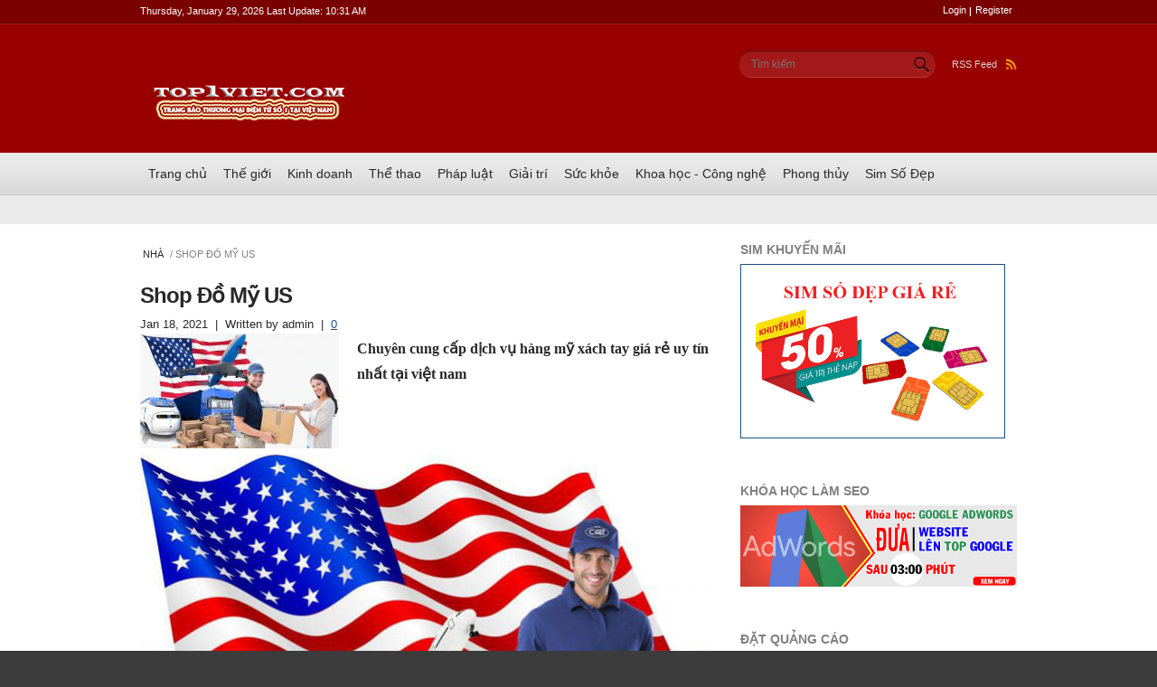

--- FILE ---
content_type: text/html; charset=utf-8
request_url: https://www.top1viet.com/tags/shop-%C4%91%E1%BB%93-m%E1%BB%B9-us
body_size: 7255
content:
<!DOCTYPE html>

<!--[if IE 8 ]><html lang="vi" dir="ltr"  class="no-js ie8"><![endif]-->
<!--[if IE 9 ]><html lang="vi" dir="ltr"  class="no-js ie9"><![endif]-->
<!--[if (gt IE 9)|!(IE)]><!--><html lang="vi" dir="ltr"  class="no-js"><!--<![endif]-->
<head>

  <meta charset="utf-8" />
<link rel="alternate" type="application/rss+xml" title="RSS - Shop Đồ Mỹ US" href="https://www.top1viet.com/taxonomy/term/504/feed" />
<meta name="robots" content="noimageindex" />
<meta name="description" content="Trang Tin Tức Báo Mới Chính Xác Nhất Ngày Hôm Nay, Trang Thương Mại Điện Tử Uy Tín Nhất Giá Rẻ Tại Việt Nam, Trang Mua Bán Trao Đổi Nhiều Người Truy Cập Nhất Hiện Nay, Báo Mới Cho Cộng Đồng" />
<meta name="abstract" content="Trang Tin Tức Báo Mới Chính Xác Nhất Ngày Hôm Nay, Trang Thương Mại Điện Tử Uy Tín Nhất Giá Rẻ Tại Việt Nam, Trang Mua Bán Trao Đổi Nhiều Người Truy Cập Nhất Hiện Nay, Báo Mới Cho Cộng Đồng" />
<meta name="keywords" content="Trang Tin Tức Báo Mới Chính Xác Nhất Ngày Hôm Nay, Trang Thương Mại Điện Tử Uy Tín Nhất Giá Rẻ Tại Việt Nam, Trang Mua Bán Trao Đổi Nhiều Người Truy Cập Nhất Hiện Nay, Báo Mới Cho Cộng Đồng" />
<meta name="robots" content="follow, index" />
<meta name="rating" content="general" />
<meta name="referrer" content="origin" />
<meta name="generator" content="Drupal 7 (https://www.drupal.org)" />
<link rel="canonical" href="https://www.top1viet.com/tags/shop-%C4%91%E1%BB%93-m%E1%BB%B9-us" />
<link rel="shortlink" href="https://www.top1viet.com/taxonomy/term/504" />
<meta property="og:site_name" content="Tủ sách kiến thức hữu ích gia đình việt" />
<meta property="og:type" content="article" />
<meta property="og:title" content="Shop Đồ Mỹ US" />
<meta property="og:url" content="https://www.top1viet.com/tags/shop-%C4%91%E1%BB%93-m%E1%BB%B9-us" />
<meta name="twitter:card" content="summary" />
<meta name="twitter:title" content="Shop Đồ Mỹ US" />
<meta name="twitter:url" content="https://www.top1viet.com/tags/shop-%C4%91%E1%BB%93-m%E1%BB%B9-us" />
<meta itemprop="name" content="Shop Đồ Mỹ US" />
<meta name="dcterms.title" content="Shop Đồ Mỹ US" />
<meta name="dcterms.type" content="Text" />
<meta name="dcterms.format" content="text/html" />
<meta name="dcterms.identifier" content="https://www.top1viet.com/tags/shop-%C4%91%E1%BB%93-m%E1%BB%B9-us" />
<link rel="shortcut icon" href="https://top1viet.com/misc/favicon.ico" type="image/vnd.microsoft.icon" />
  
  <!--[if lte IE 7]> <div style=' text-align:center; clear: both; padding:0 0 0 15px; position: relative;'> <a href="http://windows.microsoft.com/en-US/internet-explorer/products/ie/home?ocid=ie6_countdown_bannercode"><img src="http://storage.ie6countdown.com/assets/100/images/banners/warning_bar_0000_us.jpg" border="0" height="42" width="820" alt="You are using an outdated browser. For a faster, safer browsing experience, upgrade for free today." /></a></div> <![endif]-->

  <!--  Mobile viewport optimized: j.mp/bplateviewport -->
  <meta name="viewport" content="initial-scale = 1.0,maximum-scale = 1.0">
  
  <title>PHÂN LOẠI</title>
  
  <!--[if LT IE 9]>
  <script src="http://html5shim.googlecode.com/svn/trunk/html5.js"></script>
  <![endif]-->
  

  <link type="text/css" rel="stylesheet" href="https://www.top1viet.com/sites/default/files/css/css_xE-rWrJf-fncB6ztZfd2huxqgxu4WO-qwma6Xer30m4.css" media="all" />
<link type="text/css" rel="stylesheet" href="https://www.top1viet.com/sites/default/files/css/css_wi9-F7XyZQMs8R_Y--gRWW0hhgFJTVXTvZ7jSYLyNOo.css" media="all" />
<link type="text/css" rel="stylesheet" href="https://www.top1viet.com/sites/default/files/css/css_huPfC5rXvXnAzN1RN8HOkoGMVIyC0QHGFYbhK3MLu8o.css" media="all" />
<style type="text/css" media="all">
<!--/*--><![CDATA[/*><!--*/
.tinynav{display:none;}#block-system-main-menu .menu{display:block;}

/*]]>*/-->
</style>
<style type="text/css" media="all and (max-width:767px)">
<!--/*--><![CDATA[/*><!--*/
.tinynav{display:block;}#block-system-main-menu .menu{display:none;}

/*]]>*/-->
</style>
<link type="text/css" rel="stylesheet" href="https://www.top1viet.com/sites/default/files/css/css_OaltUF_aWcAC28-tuG50526XlDB3Wld63yjmYl0DWVs.css" media="all" />
<link type="text/css" rel="stylesheet" href="https://www.top1viet.com/sites/default/files/css/css_FVEcSyBlWNRCMVI4LsoClt7BIpCI7U0p4qAw9UTGoFs.css" media="screen" />
<link type="text/css" rel="stylesheet" href="https://www.top1viet.com/styleswitcher/css/global_news?t8kexy" media="all" id="styleswitcher-css" />
  <script type="text/javascript" src="https://www.top1viet.com/sites/default/files/js/js_yMSKTzBO0KmozyLwajzFOrrt_kto_9mtccAkb0rm7gc.js"></script>
<script type="text/javascript" src="https://www.top1viet.com/sites/default/files/js/js_O2NAxkjj-v70MMUYH1CeRu78n08D9frdTSxtHqucTCQ.js"></script>
<script type="text/javascript">
<!--//--><![CDATA[//><!--
(function(i,s,o,g,r,a,m){i["GoogleAnalyticsObject"]=r;i[r]=i[r]||function(){(i[r].q=i[r].q||[]).push(arguments)},i[r].l=1*new Date();a=s.createElement(o),m=s.getElementsByTagName(o)[0];a.async=1;a.src=g;m.parentNode.insertBefore(a,m)})(window,document,"script","https://www.google-analytics.com/analytics.js","ga");ga("create", "UA-150208259-1", {"cookieDomain":"auto"});ga("set", "anonymizeIp", true);ga("send", "pageview");
//--><!]]>
</script>
<script type="text/javascript" src="https://www.top1viet.com/sites/default/files/js/js_pwPu_hoDsd9no13v3KljjRfaV1My_oVbGkjfT0V2fcM.js"></script>
<script type="text/javascript">
<!--//--><![CDATA[//><!--
jQuery.extend(Drupal.settings, {"basePath":"\/","pathPrefix":"","ajaxPageState":{"theme":"global_news","theme_token":"yWfvAWYTHIRBJ3bQKDWZiaoEUml_SqhwNH31eut6OAc","js":{"sites\/all\/modules\/copyprevention\/copyprevention.js":1,"sites\/all\/modules\/addthis\/addthis.js":1,"misc\/jquery.js":1,"misc\/jquery-extend-3.4.0.js":1,"misc\/jquery-html-prefilter-3.5.0-backport.js":1,"misc\/jquery.once.js":1,"misc\/drupal.js":1,"public:\/\/languages\/vi_hgTRQYcaB0Po8pWIWpF9yzUQgMzfaTDcjV1z7Yztnis.js":1,"sites\/all\/libraries\/colorbox\/jquery.colorbox-min.js":1,"sites\/all\/modules\/colorbox\/js\/colorbox.js":1,"sites\/all\/modules\/colorbox\/styles\/default\/colorbox_style.js":1,"sites\/all\/modules\/tinynav\/tinynav-fork.js":1,"sites\/all\/modules\/tinynav\/tinynav-drupal.js":1,"sites\/all\/modules\/google_analytics\/googleanalytics.js":1,"0":1,"sites\/all\/themes\/global_news\/js\/global_news.core.js":1,"sites\/all\/themes\/global_news\/js\/jquery.loader.js":1,"sites\/all\/themes\/global_news\/js\/jquery-ui.min.js":1},"css":{"modules\/system\/system.base.css":1,"modules\/system\/system.menus.css":1,"modules\/system\/system.messages.css":1,"modules\/system\/system.theme.css":1,"modules\/aggregator\/aggregator.css":1,"modules\/comment\/comment.css":1,"modules\/field\/theme\/field.css":1,"modules\/node\/node.css":1,"modules\/poll\/poll.css":1,"modules\/search\/search.css":1,"modules\/user\/user.css":1,"modules\/forum\/forum.css":1,"sites\/all\/modules\/views\/css\/views.css":1,"sites\/all\/modules\/ckeditor\/css\/ckeditor.css":1,"sites\/all\/modules\/colorbox\/styles\/default\/colorbox_style.css":1,"sites\/all\/modules\/ctools\/css\/ctools.css":1,"sites\/all\/modules\/panels\/css\/panels.css":1,"sites\/all\/modules\/rate\/rate.css":1,"0":1,"1":1,"sites\/all\/modules\/print\/print_ui\/css\/print_ui.theme.css":1,"sites\/default\/files\/css\/follow.css":1,"modules\/taxonomy\/taxonomy.css":1,"sites\/all\/themes\/global_news\/css\/boilerplate.css":1,"sites\/all\/themes\/global_news\/css\/style.css":1,"sites\/all\/themes\/global_news\/css\/common.css":1,"sites\/all\/themes\/global_news\/css\/responsive.css":1,"sites\/all\/themes\/global_news\/css\/style_red.css":1,"sites\/all\/themes\/global_news\/css\/style_blue.css":1,"sites\/all\/themes\/global_news\/css\/style_orange.css":1,"sites\/all\/themes\/global_news\/css\/style_green.css":1,"sites\/all\/themes\/global_news\/css\/style_grey.css":1,"sites\/all\/themes\/global_news\/css\/style_dark_blue.css":1,"sites\/all\/themes\/global_news\/css\/style_dark_grey.css":1,"sites\/all\/themes\/global_news\/css\/maintenance-page.css":1,"https:\/\/www.top1viet.com\/styleswitcher\/css\/global_news":1}},"colorbox":{"opacity":"0.85","current":"{current} trong s\u1ed1 {total}","previous":"\u00ab Tr\u01b0\u1edbc","next":"Ti\u1ebfp \u00bb","close":"\u0110\u00f3ng","maxWidth":"98%","maxHeight":"98%","fixed":true,"mobiledetect":true,"mobiledevicewidth":"480px"},"tinynav":{"selector":"#block-system-main-menu .menu","media_query":"all and (max-width:767px)","header":false,"active":"active"},"googleanalytics":{"trackOutbound":1,"trackMailto":1,"trackDownload":1,"trackDownloadExtensions":"7z|aac|arc|arj|asf|asx|avi|bin|csv|doc(x|m)?|dot(x|m)?|exe|flv|gif|gz|gzip|hqx|jar|jpe?g|js|mp(2|3|4|e?g)|mov(ie)?|msi|msp|pdf|phps|png|ppt(x|m)?|pot(x|m)?|pps(x|m)?|ppam|sld(x|m)?|thmx|qtm?|ra(m|r)?|sea|sit|tar|tgz|torrent|txt|wav|wma|wmv|wpd|xls(x|m|b)?|xlt(x|m)|xlam|xml|z|zip","trackColorbox":1},"copyprevention":{"body":{"copy":"copy"},"images":[],"images_min_dimension":"150","transparentgif":"https:\/\/www.top1viet.com\/sites\/all\/modules\/copyprevention\/transparent.gif"},"urlIsAjaxTrusted":{"\/tags\/shop-%C4%91%E1%BB%93-m%E1%BB%B9-us":true},"addthis":{"async":false,"domready":true,"widget_url":"http:\/\/s7.addthis.com\/js\/300\/addthis_widget.js","addthis_config":{"pubid":"","services_compact":"bebo,blogger,delicious,digg,email,evernote,friendfeed,gmail,google,linkedin,livejournal,reddit,tumblr,more","services_exclude":"","data_track_clickback":false,"ui_508_compliant":false,"ui_click":false,"ui_cobrand":"","ui_delay":0,"ui_header_background":"","ui_header_color":"","ui_open_windows":false,"ui_use_css":true,"ui_use_addressbook":false,"ui_language":"vi"},"addthis_share":{"templates":{"twitter":"{{title}} {{url}} via @AddThis"}}}});
//--><!]]>
</script>
  
  <style type="text/css" media="screen">/* News Portal blue */
.section-1 {
  background: #7a0000;
  border-bottom: 1px solid #640000;
}

.section-2 {
  background: #990000;
  border-top: 1px solid #a41c1c;
}

#block-search-form .container-inline, #search-block-form .container-inline {
	background: #a31919;
	border-top: 1px solid #650f0f;
	border-bottom: 1px solid #b13b3b;
}


#block-system-main-menu .menu li a.active-trail,
#block-system-main-menu .menu li a.active,
.view-breaking-news .view-header,
.quicktabs-wrapper .quicktabs-tabs .active a,
.views-field-comment-count a,
.views-field-term-node-tid a,
#block-system-main-menu .menu li a:hover {
	color: #990000 !important;
}</style>
  
</head>
<body id="body" class="html not-front not-logged-in one-sidebar sidebar-second page-taxonomy page-taxonomy-term page-taxonomy-term- page-taxonomy-term-504 i18n-vi with-navigation with-subnav page-shop---m--us section-tags"  oncopy="return false;">

    
<div id="page-wrapper">

  <div id="page">

    <header id="header" role="banner" class="clearfix">
      <div class="section-1 clearfix">
        <div class="wrapp">
          <div class="col-1">
            Thursday, January 29, 2026 Last Update: 10:31 AM          </div>
          <div class="col-2">
                            <div class="region region-topbar">
    <div id="block-system-user-menu" class="block block-system block-menu block-odd">

      
  <div class="content">
    <ul class="menu clearfix"><li class="first leaf login mid-358"><a href="/user/login" title="">Login</a></li>
<li class="last leaf register mid-359"><a href="/user/register" title="">Register</a></li>
</ul>  </div><!-- /.content -->

</div><!-- /.block -->  </div>
                      </div>
        </div>
      </div>
      
              <div class="section-2 clearfix">
              <div class="region region-header">
    <div id="block-delta-blocks-logo" class="block block-delta-blocks block-even">

      
  <div class="content">
    <div class="logo-img"><a href="/" id="logo" title="Return to the Tủ sách kiến thức hữu ích gia đình việt  home page"><img src="https://www.top1viet.com/sites/default/files/logo.png" alt="Tủ sách kiến thức hữu ích gia đình việt " /></a></div>  </div><!-- /.content -->

</div><!-- /.block --><div id="block-node-syndicate" class="block block-node block-odd">

      
  <div class="content">
    <a href="rss.xml" class="feed-icon">RSS Feed<img src="https://www.top1viet.com/sites/all/themes/global_news/images/feed.png" width="12" height="12" alt="Đăng kí nhận Lấy tin RSS" /></a>  </div><!-- /.content -->

</div><!-- /.block --><div id="block-search-form" class="block block-search block-even">

      
  <div class="content">
    <form action="/tags/shop-%C4%91%E1%BB%93-m%E1%BB%B9-us" method="post" id="search-block-form" accept-charset="UTF-8"><div><div class="container-inline">
      <h2 class="element-invisible">Biểu mẫu tìm kiếm</h2>
    <div class="form-item form-type-textfield form-item-search-block-form">
  <label class="element-invisible" for="edit-search-block-form--2">Tìm kiếm </label>
 <input title="Nhập điều kiện tìm kiếm." placeholder="Tìm kiếm" type="search" id="edit-search-block-form--2" name="search_block_form" value="" size="15" maxlength="128" class="form-text" />
</div>
<div class="form-actions form-wrapper" id="edit-actions"><input type="submit" id="edit-submit" name="op" value="Tìm kiếm" class="form-submit" /></div><input type="hidden" name="form_build_id" value="form-rVCMV-Qu4Ho4xg10mz83-iVoMBGVTkSU5Yjtup3OPhk" />
<input type="hidden" name="form_id" value="search_block_form" />
</div>
</div></form>  </div><!-- /.content -->

</div><!-- /.block -->  </div>
        </div>
            
              <div class="section-3 clearfix">
              <div class="region region-navigation">
    <div id="block-system-main-menu" class="block block-system block-menu block-odd">

      
  <div class="content">
    <ul class="menu clearfix"><li class="first leaf trang-ch- mid-224"><a href="/" title="">Trang chủ</a></li>
<li class="collapsed th-gi-i mid-433"><a href="/The-Gioi" title="Tin tức">Thế giới</a></li>
<li class="leaf kinh-doanh mid-435"><a href="/Kinh-Doanh" title="">Kinh doanh</a></li>
<li class="leaf th-thao mid-436"><a href="/The-Thao" title="">Thể thao</a></li>
<li class="leaf  mid-1397"><a href="/Phap-Luat" title="">Pháp luật</a></li>
<li class="leaf  mid-437"><a href="/Giai-Tri" title="">Giải trí</a></li>
<li class="leaf s-c-kh-e mid-438"><a href="/Suc-Khoe" title="">Sức khỏe</a></li>
<li class="leaf  mid-439"><a href="/Khoa-Hoc-Cong-Nghe" title="">Khoa học - Công nghệ</a></li>
<li class="leaf phong-th-y mid-440"><a href="/Phong-Thuy" title="">Phong thủy</a></li>
<li class="last leaf sim-s-p mid-1545"><a href="/sim-so-dep" title="Cung cấp các dòng sim từ cao cấp đến bình dân giá rẻ của các nhà mạng lớn nhất việt nam tại đây.">Sim Số Đẹp</a></li>
</ul>  </div><!-- /.content -->

</div><!-- /.block -->  </div>
        </div>
            
    </header><!-- /#header -->

  <div id="main-wrapper">
    <div id="main" class="clearfix">
    
        
        
        
    
        
      <div id="content" class="column" role="main">
        <div class="section">
        
                    <div id="breadcrumb" class="clearfix"><a href="/">Nhà</a> / Shop Đồ Mỹ US</div>
                
                
                
                  <h1 class="title" id="page-title">Shop Đồ Mỹ US</h1>
                
                
                  <div class="tabs"></div>
                
                
                
                  <div class="region region-content">
    <div id="block-system-main" class="block block-system block-even">

      
  <div class="content">
    <div class="term-listing-heading"><div id="taxonomy-term-504" class="taxonomy-term vocabulary-tags">

  
  <div class="content">
      </div>

</div>
</div><article id="node-123" class="node node-article node-teaser node-odd published with-comments node-teaser clearfix">

      <header>
     <time class="full-format" datetime="2021-01-18T16:01:04">
        Jan 18, 2021     </time>
     &nbsp;| &nbsp;Written by <span class="username">admin</span> &nbsp;|&nbsp; <a href="/dich-vu-hang-my-xach-tay-gia-re#comments" class="comment_count">0</a>
    </header>
    
    
  <div class="content">
    <div class="field field-name-field-image field-type-image field-label-hidden"><div class="field-items"><div class="field-item even"><a href="/dich-vu-hang-my-xach-tay-gia-re"><img src="https://www.top1viet.com/sites/default/files/styles/medium/public/field/image/nhap-hang-my.jpg?itok=v7kNfDg6" width="220" height="127" alt="Hàng mỹ sale ( giảm giá) – dịch vụ order hàng mỹ ( xách tay ) uy tín giá rẻ" /></a></div></div></div><div class="field field-name-body field-type-text-with-summary field-label-hidden"><div class="field-items"><div class="field-item even"><h2><strong><span style="font-size:12pt"><span style="font-family:&quot;Times New Roman&quot;,serif">Chuyên cung cấp dịch vụ hàng mỹ xách tay giá rẻ uy tín nhất tại việt nam</span></span></strong></h2>
<p><strong><span style="font-size:12pt"><span style="font-family:&quot;Times New Roman&quot;,serif"><img alt="Hàng mỹ sale ( giảm giá) – dịch vụ order hàng mỹ ( xách tay ) uy tín giá rẻ" src="/sites/default/files/photo-1-15447538332551794045906.jpg" style="width:100%" /></span></span></strong></p></div></div></div><div class="field field-name-field-tags field-type-taxonomy-term-reference field-label-above clearfix"><h3 class="field-label">Danh Mục: </h3><ul class="links"><li class="taxonomy-term-reference-0"><a href="/categories/news">News</a></li><li class="taxonomy-term-reference-1"><a href="/Kinh-Doanh">Business</a></li></ul></div>  </div><!-- /.content -->
  
      <footer>
      <ul class="links inline"><li class="node-readmore first"><a href="/dich-vu-hang-my-xach-tay-gia-re" rel="tag" title="Hàng mỹ sale ( giảm giá) – dịch vụ order hàng mỹ ( xách tay ) uy tín giá rẻ">Xem thêm<span class="element-invisible"> về Hàng mỹ sale ( giảm giá) – dịch vụ order hàng mỹ ( xách tay ) uy tín giá rẻ</span></a></li>
<li class="comment_forbidden last"><span><a href="/user/login?destination=node/123%23comment-form">Đăng nhập</a> hoặc <a href="/user/register?destination=node/123%23comment-form">Đăng kí</a> để bình luận</span></li>
</ul>    </footer>
  
  </article><!-- /.node -->  </div><!-- /.content -->

</div><!-- /.block -->  </div>
                
        </div><!-- /.section -->
      </div><!-- /#content -->
      
              <aside id="sidebar-second" class="column sidebar" role="complementary">
          <div class="section">
              <div class="region region-sidebar-second">
    <div id="block-addthis-addthis-block" class="block block-addthis block-odd">

      
  <div class="content">
    <div class="addthis_toolbox addthis_default_style  "><a href="http://www.addthis.com/bookmark.php?v=300" class="addthis_button_facebook"></a>
<a href="http://www.addthis.com/bookmark.php?v=300" class="addthis_button_twitter"></a>
</div>
  </div><!-- /.content -->

</div><!-- /.block --><section id="block-block-9" class="block block-block block-even">

        <h2>Sim Khuyến mãi</h2>
    
  <div class="content">
    <p><a href="https://top1viet.com/sim-so-dep"><img alt="Sim Số Đẹp  Khuyến Mãi" src="/sites/default/files/sim-so-dep-mobifone-3.jpg" style="border-style:solid; border-width:1px; width:95%" /></a></p>
  </div><!-- /.content -->

</section><!-- /.block --><section id="block-block-11" class="block block-block block-odd">

        <h2>Khóa học làm SEO</h2>
    
  <div class="content">
    <p><img alt="Làm Seo Hieu Quả" src="/sites/default/files/quan%20cao.gif" style="width:100%" /></p>
  </div><!-- /.content -->

</section><!-- /.block --><section id="block-block-10" class="block block-block block-even">

        <h2>Đặt Quảng Cáo</h2>
    
  <div class="content">
    <p><img alt="đặt quảng cáo tại Top1viet" src="/sites/default/files/lienhe1.gif" style="height:200px; width:325px" /></p>
  </div><!-- /.content -->

</section><!-- /.block -->  </div>
          </div><!-- /.section -->
        </aside><!-- /#sidebar-second -->
            
      
    </div><!-- /#main -->
  </div><!-- /#main-wrapper -->
  

    <footer id="footer" role="contentinfo">
        <div class="region region-footer">
    <div id="block-block-5" class="block block-block block-odd">

      
  <div class="content">
    <p><a href="#" id="scroll_to_top">Scroll To Top</a></p>
  </div><!-- /.content -->

</div><!-- /.block --><div id="block-menu-menu-footer-menu" class="block block-menu block-even">

      
  <div class="content">
    <ul class="menu clearfix"><li class="first leaf home mid-896"><a href="/node" title="">Home</a></li>
<li class="leaf gallery mid-899"><a href="/node" title="">Gallery</a></li>
<li class="leaf business mid-901"><a href="/Kinh-Doanh" title="">Business</a></li>
<li class="leaf sports mid-902"><a href="/The-Thao" title="">Sports</a></li>
<li class="leaf entertainment mid-903"><a href="/Giai-Tri" title="">Entertainment</a></li>
<li class="leaf health mid-904"><a href="/Suc-Khoe" title="">Health</a></li>
<li class="leaf tech mid-905"><a href="/Khoa-Hoc-Cong-Nghe" title="">Tech</a></li>
<li class="last leaf weather mid-906"><a href="/categories/weather" title="">Weather</a></li>
</ul>  </div><!-- /.content -->

</div><!-- /.block --><div id="block-block-3" class="block block-block block-odd">

      
  <div class="content">
    Copyright &copy; 2026 Tủ sách kiến thức hữu ích gia đình việt . All rights reserved. <a href="//www.dmca.com/Protection/Status.aspx?ID=3d60f81c-9d0d-46c9-b23c-b6ee4d9d827f" title="DMCA.com Protection Status" class="dmca-badge"> <img src ="https://images.dmca.com/Badges/dmca_protected_sml_120n.png?ID=3d60f81c-9d0d-46c9-b23c-b6ee4d9d827f"  alt="DMCA.com Protection Status" /></a>  <script src="https://images.dmca.com/Badges/DMCABadgeHelper.min.js"> </script><p>
<center>
	<div class="item clearfix" itemscope itemtype="http://schema.org/Event"><span class="date" itemprop="startDate" content="2021-01-01T16:14:02+0000"/><meta itemprop="endDate" content="2023-01-01T16:14:02+0000"><a itemprop="url" href="https://www.top1viet.com/Suc-Khoe" title="✅ Tin sức khỏe"><span itemprop="name">✅ Tin sức khỏe</span></a><span itemprop="location" itemscope itemtype="http://schema.org/Place">
			<meta itemprop="name" content="✅ Tin sức khỏe"><meta itemprop="url" content="https://www.top1viet.com/Suc-Khoe"><span itemprop="address" itemscope itemtype="http://schema.org/PostalAddress"><meta itemprop="streetAddress" content="79 Dĩ An"><meta itemprop="addressLocality" content="Bình Dương"><meta itemprop="addressRegion" content="Việt Nam"></span></span><span itemprop="offers" itemscope itemtype="http://schema.org/Offer"><meta itemprop="price" content="0"><meta itemprop="priceCurrency" content="VND"/><meta itemprop="url" content="https://www.top1viet.com/Suc-Khoe"></span></div><div class="item clearfix" itemscope itemtype="http://schema.org/Event"><span class="date" itemprop="startDate" content="2021-02-02T16:14:02+0000"/><meta itemprop="endDate" content="2023-02-02T16:14:02+0000"><a itemprop="url" href="https://www.top1viet.com/The-Thao" title="✅ Tin thể thao"><span itemprop="name">✅ Tin thể thao</span></a><span itemprop="location" itemscope itemtype="http://schema.org/Place"><meta itemprop="name" content="✅ Tin thể thao"><meta itemprop="url" content="https://www.top1viet.com/The-Thao">
			<span itemprop="address" itemscope itemtype="http://schema.org/PostalAddress"><meta itemprop="streetAddress" content="79 Dĩ An"><meta itemprop="addressLocality" content="Bình Dương"><meta itemprop="addressRegion" content="Việt Nam"></span></span><span itemprop="offers" itemscope itemtype="http://schema.org/Offer"><meta itemprop="price" content="0"><meta itemprop="priceCurrency" content="VND"/><meta itemprop="url" content="https://www.top1viet.com/The-Thao"></span></div><div class="item clearfix" itemscope itemtype="http://schema.org/Event"><span class="date" itemprop="startDate" content="2021-02-02T16:14:02+0000"/><meta itemprop="endDate" content="2023-02-02T16:14:02+0000"><a itemprop="url" href="https://www.top1viet.com/Giai-Tri" title="✅ Tin giải trí"><span itemprop="name">✅ Tin giải trí</span></a><span itemprop="location" itemscope itemtype="http://schema.org/Place"><meta itemprop="name" content="✅ Tin giải trí"><meta itemprop="url" content="https://www.top1viet.com/Giai-Tri"><span itemprop="address" itemscope itemtype="http://schema.org/PostalAddress"><meta itemprop="streetAddress" content="79 Dĩ An"><meta itemprop="addressLocality" content="Bình Dương"><meta itemprop="addressRegion" content="Việt Nam"></span></span><span itemprop="offers" itemscope itemtype="http://schema.org/Offer"><meta itemprop="price" content="0"><meta itemprop="priceCurrency" content="VND"/><meta itemprop="url" content="https://www.top1viet.com/Giai-Tri"></span></div>
</center>
  </div><!-- /.content -->

</div><!-- /.block -->  </div>
    </footer><!-- /#footer -->

  </div><!-- /#page -->
</div><!-- /#page-wrapper -->


  <script type="text/javascript" src="https://www.top1viet.com/sites/default/files/js/js__alE9JdwJC2Pl1umGvXCGHxHgFKC0jm_mTu52UxhaBA.js"></script>
 
</body>
</html>